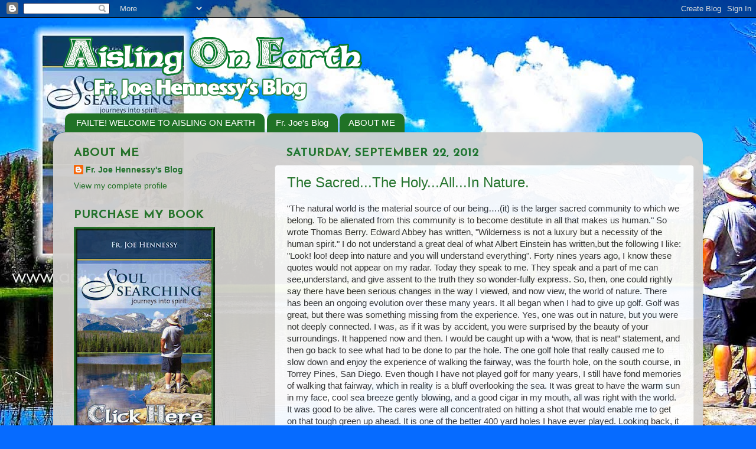

--- FILE ---
content_type: text/html; charset=UTF-8
request_url: https://aislingonearth.blogspot.com/b/stats?style=BLACK_TRANSPARENT&timeRange=ALL_TIME&token=APq4FmDZIDHU5npCF8pdAAgR2ss41q2yAEJrVnusciQJly1PQlJt80wwE_Juo6YH_Glmuf_HRY9zYm162ANkq-g1OwXpnn4Jiw
body_size: -11
content:
{"total":323099,"sparklineOptions":{"backgroundColor":{"fillOpacity":0.1,"fill":"#000000"},"series":[{"areaOpacity":0.3,"color":"#202020"}]},"sparklineData":[[0,11],[1,12],[2,46],[3,8],[4,10],[5,14],[6,15],[7,7],[8,12],[9,6],[10,11],[11,8],[12,12],[13,33],[14,50],[15,98],[16,94],[17,32],[18,28],[19,80],[20,47],[21,14],[22,75],[23,100],[24,31],[25,18],[26,45],[27,44],[28,45],[29,1]],"nextTickMs":133333}